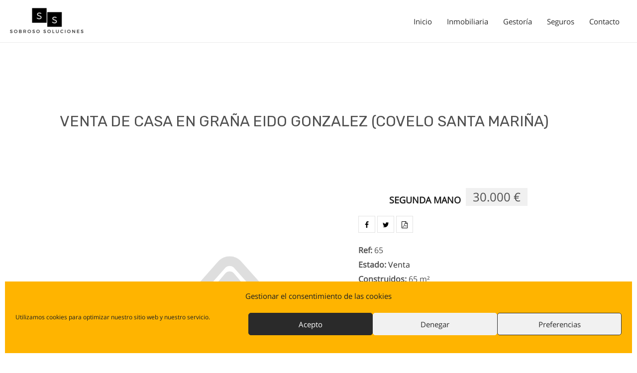

--- FILE ---
content_type: text/css
request_url: https://www.sobrososoluciones.es/wp-content/plugins/estatik_pro_3.11.3/assets/css/custom/front-archive.min.css?ver=6.0.11
body_size: 1982
content:
#es-map-popup{position:relative;width:auto;max-width:600px;margin:20px auto}#es-map-popup .mfp-close{display:none}.mfp-fade.mfp-bg{opacity:0;transition:all .15s ease-out}.mfp-fade.mfp-bg.mfp-ready{opacity:.2!important}.mfp-fade.mfp-bg.mfp-removing{opacity:0}.mfp-fade.mfp-wrap .mfp-content{opacity:0;transition:all .15s ease-out}.mfp-fade.mfp-wrap.mfp-ready .mfp-content{opacity:1}.mfp-fade.mfp-wrap.mfp-removing .mfp-content{opacity:0}.mfp-zoom-in .mfp-with-anim{opacity:0;transition:all .2s ease-in-out;-ms-transform:scale(.2);transform:scale(.2)}.mfp-zoom-in.mfp-bg{opacity:0;transition:all .2s ease-out}.mfp-zoom-in.mfp-ready .mfp-with-anim{opacity:1;-ms-transform:scale(1);transform:scale(1)}.mfp-zoom-in.mfp-ready.mfp-bg{opacity:.2}.mfp-zoom-in.mfp-removing .mfp-with-anim{-ms-transform:scale(.2);transform:scale(.2);opacity:0}.mfp-zoom-in.mfp-removing.mfp-bg{opacity:0}.es-wrap .pagination,.post-type-archive-properties .pagination{border:0}.es-wrap .pagination:after,.es-wrap .pagination:before,.post-type-archive-properties .pagination:after,.post-type-archive-properties .pagination:before{background-color:transparent;content:""}.es-wrap .pagination .nav-links,.post-type-archive-properties .pagination .nav-links{padding-right:0;text-align:center}.es-wrap .pagination .nav-links .page-numbers,.post-type-archive-properties .pagination .nav-links .page-numbers{color:#9e9e9e;font-size:16px;font-weight:700;padding:8px;border:0!important}.es-wrap .pagination .nav-links .page-numbers.current,.post-type-archive-properties .pagination .nav-links .page-numbers.current{color:#ff9600}.es-wrap .pagination .nav-links .page-numbers:hover,.post-type-archive-properties .pagination .nav-links .page-numbers:hover{color:#ff9600}.es-layout-list .properties{margin:0}.es-layout-list .es-col-view{display:none}.es-layout-list .es-property-inner{display:-ms-flexbox!important;display:flex!important;width:100%}.es-layout-list .es-property-inner .es-property-thumbnail{width:35%}.es-layout-list .es-property-inner .es-property-thumbnail .es-thumbnail{height:100%}.es-layout-list .es-property-inner .es-property-thumbnail .es-thumbnail a{display:block;width:100%;height:100%}.es-layout-list .es-property-inner .es-property-thumbnail .es-thumbnail a img{object-fit:cover;height:100%!important;width:100%!important}.es-layout-list .es-property-inner .es-property-info{width:65%;padding-left:20px;font-size:14px;position:relative}.es-layout-list .es-property-inner .es-property-info h2{width:100%;display:-ms-flexbox;display:flex;-ms-flex-pack:justify;justify-content:space-between;-ms-flex-align:start;align-items:flex-start}.es-layout-list .es-property-inner .es-property-info h2 a{font-size:18px}.es-layout-list .es-property-inner .es-property-info .es-property-content{display:-ms-flexbox;display:flex;margin-bottom:30px}.es-layout-list .es-property-inner .es-property-info .es-property-content .es-property-excerpt{font-size:12px;max-height:70px;overflow:hidden;padding-right:10px;box-sizing:border-box;line-height:20px!important;-ms-flex:1 0;flex:1 0}.es-layout-list .es-property-inner .es-property-info .es-property-content .es-property-excerpt p{line-height:20px!important;font-size:12px}.es-layout-list .es-property-inner .es-bottom-info{display:-ms-flexbox;display:flex;-ms-flex-pack:justify;justify-content:space-between;-ms-flex-align:end;align-items:flex-end;-ms-flex-item-align:end;align-self:flex-end;width:calc(100% - 20px);position:absolute;bottom:0}.es-layout-list .es-property-inner .es-bottom-info .es-bottom-icon-list .es-bottom-icon{margin-right:20px;font-size:12px}.es-layout-list .es-property-inner .es-bottom-info .es-bottom-icon-cols{display:none}.es-layout-list .es-property-inner .es-bottom-info .es-details-flex{text-align:right}.es-layout-list .es-property-inner .es-bottom-info .es-map-link-wrap{margin-bottom:10px}.es-layout-list .es-property-inner .es-bottom-info .es-map-link-wrap .es-map-view-link{text-decoration:none;box-shadow:none}.es-layout-list .es-property-inner .es-hover-show{display:none}.es-layout-list .es-property-inner:hover .es-hover-show{display:inline-block!important}.es-layout-list .es-property-inner:hover .es-property-excerpt{padding-right:70px!important}.es-layout-3_col .properties{width:calc((100% / 3) - 20px);display:inline-block!important}.es-layout-1_col .properties{width:calc(100% - 20px)}.es-layout-2_col .properties{width:calc((100% / 2) - 20px);display:inline-block!important}.es-layout-list .es-details-wrap{margin-left:auto}.es-layout-1_col .es-property-content,.es-layout-2_col .es-property-content,.es-layout-3_col .es-property-content{display:none}.es-layout-1_col .properties,.es-layout-2_col .properties,.es-layout-3_col .properties{vertical-align:top;padding:0}.es-layout-1_col .properties .es-property-thumbnail,.es-layout-2_col .properties .es-property-thumbnail,.es-layout-3_col .properties .es-property-thumbnail{padding:10px}.es-layout-1_col .properties .es-property-thumbnail .es-thumbnail-none,.es-layout-2_col .properties .es-property-thumbnail .es-thumbnail-none,.es-layout-3_col .properties .es-property-thumbnail .es-thumbnail-none{text-align:center}.es-layout-1_col .properties .es-property-inner,.es-layout-2_col .properties .es-property-inner,.es-layout-3_col .properties .es-property-inner{display:block;padding:0;width:100%}.es-layout-1_col .properties h2,.es-layout-2_col .properties h2,.es-layout-3_col .properties h2{text-align:center;padding:20px 10px 10px 10px}.es-layout-1_col .properties h2 a,.es-layout-2_col .properties h2 a,.es-layout-3_col .properties h2 a{display:block;line-height:19px;padding-bottom:10px}.es-layout-1_col .properties h2 .es-price,.es-layout-2_col .properties h2 .es-price,.es-layout-3_col .properties h2 .es-price{background:0 0;padding-bottom:5px;word-wrap:break-word;overflow-wrap:break-word;max-width:88%}.es-layout-1_col .properties .es-bottom-info,.es-layout-2_col .properties .es-bottom-info,.es-layout-3_col .properties .es-bottom-info{background:#f0f0f0}.es-layout-1_col .properties .es-bottom-icon-list,.es-layout-2_col .properties .es-bottom-icon-list,.es-layout-3_col .properties .es-bottom-icon-list{display:none}.es-layout-1_col .properties .es-bottom-icon-cols,.es-layout-2_col .properties .es-bottom-icon-cols,.es-layout-3_col .properties .es-bottom-icon-cols{padding:10px;display:-ms-flexbox;display:flex;-ms-flex-pack:justify;justify-content:space-between;-ms-flex-align:start;align-items:flex-start}.es-layout-1_col .properties .es-bottom-icon-cols .es-bottom-icon,.es-layout-2_col .properties .es-bottom-icon-cols .es-bottom-icon,.es-layout-3_col .properties .es-bottom-icon-cols .es-bottom-icon{text-align:center;width:calc(100% / 3);font-size:14px}.es-layout-1_col .properties .es-bottom-icon-cols .es-bottom-icon .es-icon,.es-layout-2_col .properties .es-bottom-icon-cols .es-bottom-icon .es-icon,.es-layout-3_col .properties .es-bottom-icon-cols .es-bottom-icon .es-icon{display:block;margin:auto auto;height:20px;background-repeat:no-repeat}.es-layout-1_col .properties .es-bottom-icon-cols .es-bottom-icon .es-icon-label,.es-layout-2_col .properties .es-bottom-icon-cols .es-bottom-icon .es-icon-label,.es-layout-3_col .properties .es-bottom-icon-cols .es-bottom-icon .es-icon-label{display:block}.es-layout-1_col .properties .es-bottom-icon-cols .es-bottom-icon.es-list-hide .es-icon-label,.es-layout-2_col .properties .es-bottom-icon-cols .es-bottom-icon.es-list-hide .es-icon-label,.es-layout-3_col .properties .es-bottom-icon-cols .es-bottom-icon.es-list-hide .es-icon-label{display:none}.es-layout-1_col .properties .es-details-wrap,.es-layout-2_col .properties .es-details-wrap,.es-layout-3_col .properties .es-details-wrap{width:100%!important;position:static;background:#f0f0f0;text-align:center;font-size:14px;padding:20px 0 20px 0;display:none}.es-layout-1_col .properties .es-details-wrap.es-details-no-padding,.es-layout-2_col .properties .es-details-wrap.es-details-no-padding,.es-layout-3_col .properties .es-details-wrap.es-details-no-padding{padding:0 0 20px 0}.es-layout-1_col .properties .es-details-wrap .es-map-view-link,.es-layout-2_col .properties .es-details-wrap .es-map-view-link,.es-layout-3_col .properties .es-details-wrap .es-map-view-link{text-align:center;margin-bottom:10px;border:0;text-decoration:none;box-shadow:0 0 0}.es-layout-1_col .properties .es-details-wrap .es-map-link-wrap,.es-layout-2_col .properties .es-details-wrap .es-map-link-wrap,.es-layout-3_col .properties .es-details-wrap .es-map-link-wrap{-ms-flex:0 0 40%;flex:0 0 40%;text-align:center}.es-layout-1_col .properties .es-details-wrap .es-read-wrap,.es-layout-2_col .properties .es-details-wrap .es-read-wrap,.es-layout-3_col .properties .es-details-wrap .es-read-wrap{-ms-flex:0 0 40%;flex:0 0 40%;text-align:center}.es-layout-1_col .properties .es-details-wrap .es-details-flex,.es-layout-2_col .properties .es-details-wrap .es-details-flex,.es-layout-3_col .properties .es-details-wrap .es-details-flex{display:-ms-flexbox;display:flex;-ms-flex-align:center;align-items:center;-ms-flex-wrap:wrap;flex-wrap:wrap;-ms-flex-direction:row;flex-direction:row;-ms-flex-pack:center;justify-content:center}.es-layout-1_col .properties:hover,.es-layout-2_col .properties:hover,.es-layout-3_col .properties:hover{position:relative}.es-layout-1_col .properties:hover .es-details-wrap,.es-layout-2_col .properties:hover .es-details-wrap,.es-layout-3_col .properties:hover .es-details-wrap{display:block;position:absolute;width:100%!important;border:1px solid #1d1d1d;left:0;border-top:0;z-index:10}.es-col-1 .properties{width:calc(100% - 20px)!important}.es-col-1 .es-col-view,.es-layout-1_col .es-col-view,.es-layout-2_col .es-col-view,.es-layout-3_col .es-col-view{padding:20px;box-sizing:border-box}.es-col-1 .es-col-view h2,.es-layout-1_col .es-col-view h2,.es-layout-2_col .es-col-view h2,.es-layout-3_col .es-col-view h2{display:-ms-flexbox;display:flex;padding:0;margin:0}.es-col-1 .es-col-view h2 .es-property-link,.es-layout-1_col .es-col-view h2 .es-property-link,.es-layout-2_col .es-col-view h2 .es-property-link,.es-layout-3_col .es-col-view h2 .es-property-link{-ms-flex:1 0;flex:1 0;text-align:left;text-decoration:none!important}.es-col-1 .es-col-view h2 .js-es-wishlist-button span,.es-layout-1_col .es-col-view h2 .js-es-wishlist-button span,.es-layout-2_col .es-col-view h2 .js-es-wishlist-button span,.es-layout-3_col .es-col-view h2 .js-es-wishlist-button span{display:none}.es-col-1 .es-col-view .es-price,.es-layout-1_col .es-col-view .es-price,.es-layout-2_col .es-col-view .es-price,.es-layout-3_col .es-col-view .es-price{background:0 0;color:#444;font-size:24px;padding:0}.es-col-1 .es-row-view,.es-layout-1_col .es-row-view,.es-layout-2_col .es-row-view,.es-layout-3_col .es-row-view{display:none}.rectangulum .properties{padding:0!important}.es-wrap #left-area .es-listing,.post-type-archive-properties #left-area .es-listing{padding:0!important}.es-wrap .es-listing,.post-type-archive-properties .es-listing{padding-bottom:20px}.es-wrap .es-listing ul,.post-type-archive-properties .es-listing ul{padding:0!important}.es-wrap .es-read,.post-type-archive-properties .es-read{text-decoration:none!important;color:#fff}.es-wrap .es-read:hover,.post-type-archive-properties .es-read:hover{color:#000!important}.es-listing{font-size:0}.es-listing>ul{padding:0}.es-listing h3{display:none}.es-listing .properties{vertical-align:top;box-shadow:none;padding-top:0;padding-bottom:0}.es-listing .properties a{border:0;box-shadow:none;text-decoration:none}.es-listing .properties h2{margin:0;text-decoration:none;line-height:1.3}.es-listing .properties h2:before{content:unset}.es-listing .es-property-inner{width:100%;table-layout:fixed;margin:20px 0 0 0!important;padding:10px;border:1px solid #e2e2e2;border-radius:2px;font-size:0;display:table}.es-listing .es-property-inner:hover{border:1px solid #1d1d1d}.es-listing .es-property-inner:hover .es-property-thumbnail{opacity:.7}.es-listing .es-property-inner .es-property-thumbnail{min-height:80px;font-size:14px}.es-listing .es-property-inner .es-property-thumbnail .es-thumbnail{position:relative;border-radius:2px;overflow:hidden}.es-listing .es-property-inner .es-property-thumbnail .es-thumbnail a{color:#1a1a1a}.es-listing .es-property-inner .es-property-thumbnail .es-thumbnail img{display:block;width:100%;height:auto}.es-listing .es-property-inner .es-property-thumbnail .es-thumbnail .es-thumbnail-bottom{position:absolute;bottom:0;background:url(../../images/photo-icon.png) 10px center no-repeat rgba(255,255,255,.8);font-size:14px;padding-left:35px;width:100%}.es-listing .es-property-inner .es-property-info h2 .es-price{max-width:200px}.es-listing .es-property-inner .es-property-info h2 a{font-size:18px;word-wrap:break-word!important;color:#1d1d1d;text-decoration:underline;font-weight:400;box-shadow:none}.es-listing .es-property-inner .es-property-info h2 a:hover{text-decoration:none}.twentyfifteen .es-listing{padding-bottom:80px;padding-top:0}.twentyfifteen .properties{margin-top:20px!important;margin-bottom:20px!important}.twentyfifteen .properties:first-child{padding-top:0!important}.twentyfourteen .es-property-inner{width:calc(100% - 40px)}.twentytwelve .es-layout-list .es-property-inner{width:calc(100% - 20px)}.perth .es-layout-list .properties{padding:0}.es-listing .es-dropdown-container{margin-left:10px;margin-right:10px}.es-dropdown-container .select2 .select2-selection__rendered{font-size:14px}body .es-listing .properties,body .es-listing .properties.entry{margin:10px}body .es-listing{margin:0 -10px}body .es-listing .properties{font-size:0}body .es-listing .properties .es-property-inner{font-size:initial;width:100%!important;max-width:100%!important}.es-half-map{display:-ms-flexbox;display:flex}.es-half-map .es-half-map__map-wrap{-ms-flex:1;flex:1;-ms-flex-order:1;order:1}.es-half-map .es-half-map__map-wrap.es-half-map__map-wrap--right{-ms-flex-order:3;order:3}.es-half-map .es-half-map__content-wrap{-ms-flex:1;flex:1;-ms-flex-order:2;order:2}.es-bottom-icon__list{display:-ms-inline-flexbox;display:inline-flex;-ms-flex-align:center;align-items:center;margin:0 -10px;font-size:12px}.es-bottom-icon__list .es-bottom-icon{margin:0 10px;text-align:center}.es-meta-icon{background-size:contain;background-repeat:no-repeat;background-position:center;width:18px;height:18px;vertical-align:middle;margin-right:3px;display:inline-block}.es-listing[class$=_col] .es-bottom-icon__list{padding:10px;-ms-flex-pack:justify;justify-content:space-between;width:100%;margin:0}.es-listing[class$=_col] .es-bottom-icon__list:empty{display:none}.es-listing[class$=_col] .es-bottom-icon__list .es-meta-icon{display:block;margin:0 auto;margin-bottom:4px}

--- FILE ---
content_type: text/css
request_url: https://www.sobrososoluciones.es/wp-content/themes/sobroso-soluciones-astra-child/style.css?ver=1.0.0
body_size: -31
content:
/**
Theme Name: Sobroso Soluciones
Author: Adrián Fergó
Author URI: https://adrianfergo.com
Description: Child theme creado para esta la web sobrososoluciones.es
Version: 1.0.0
License: GNU General Public License v2 or later
License URI: http://www.gnu.org/licenses/gpl-2.0.html
Text Domain: sobroso-soluciones
Template: astra
*/



@media (max-width: 544px){
	.ast-single-post .entry-title, .page-title {
	    font-size: 25px;
	}
}

--- FILE ---
content_type: text/css
request_url: https://www.sobrososoluciones.es/wp-content/plugins/estatik_pro_3.11.3/assets/css/custom/front-single.css?ver=6.0.11
body_size: 1576
content:
.es-top-arrow {
  position: relative;
  top: 40px;
  z-index: 100;
}
.es-top-arrow a {
  float: right;
  color: #000;
  font-size: 14px;
}
.es-top-arrow a:before {
  content: "";
  margin: auto;
  margin-bottom: 2px;
  display: block;
  width: 17px;
  height: 10px;
  background: url(../../images/to_top_arrow.png) no-repeat;
  opacity: 0.3;
}

.es-gallery .es-property-label-wrap {
  margin-top: 5px !important;
}

.es-single-tabs-wrap {
  min-height: 40px;
  margin-bottom: 30px;
}
@media screen and (max-width: 560px) {
  .es-single-tabs-wrap {
    height: inherit;
  }
}
.es-single-tabs-wrap ul.es-single-tabs {
  border-bottom: 1px solid #e2e2e2;
  display: -ms-flexbox;
  display: flex;
  -ms-flex-wrap: wrap;
      flex-wrap: wrap;
  padding: 0 0 0 0 !important;
  margin: 0 !important;
}
@media screen and (max-width: 560px) {
  .es-single-tabs-wrap ul.es-single-tabs {
    height: inherit;
  }
}
.es-single-tabs-wrap ul.es-single-tabs.es-fixed {
  z-index: 9999;
  position: fixed;
  left: 0;
  top: 0;
  background: #fff;
}
.es-single-tabs-wrap ul.es-single-tabs.es-fixed a, .es-single-tabs-wrap ul.es-single-tabs.es-fixed a.active {
  height: 39px;
  margin: 0;
  border-bottom: 0;
}
.es-single-tabs-wrap ul.es-single-tabs li {
  background: #f0f0f0;
  text-align: center;
  margin: 0 10px 0 0;
  padding: 0;
  list-style: none;
}
.es-single-tabs-wrap ul.es-single-tabs li a {
  color: #1d1d1d;
  background: #f0f0f0;
  font-size: 14px;
  margin: 1px;
  margin-bottom: 0;
  text-align: center;
  display: block;
  height: 36px;
  line-height: 36px;
  padding: 0 20px;
  box-shadow: none;
}
.es-single-tabs-wrap ul.es-single-tabs li a.active {
  background: #fff;
  color: #9e9e9e;
  height: 39px;
  margin: 0;
  border: 1px solid #e2e2e2;
  border-bottom: 0;
}
@media screen and (max-width: 560px) {
  .es-single-tabs-wrap ul.es-single-tabs li {
    display: block;
    width: 100%;
    float: none;
    margin: 0;
  }
}

.perth .es-fixed {
  top: 132px !important;
}

.admin-bar .es-single-tabs-wrap ul.es-single-tabs.es-fixed {
  top: 32px;
}

.twentyfifteen article.properties, .twentyfourteen article.properties {
  padding: 20px;
}

.es-single {
  padding-left: 0 !important;
}
.es-single .es-property-single-fields {
  margin-top: 10px;
  margin-left: -1%;
  margin-right: -1%;
  margin-bottom: 0;
}
.es-single .es-property-single-fields li {
  font-size: 16px;
  list-style: none;
}
.es-single .es-description li, .es-single .es-description ol, .es-single .es-description ul {
  list-style: inherit;
}
.es-single h2 {
  font-size: 32px;
  line-height: 42px;
  display: -ms-flexbox;
  display: flex;
  -ms-flex-align: center;
      align-items: center;
  -ms-flex-pack: justify;
      justify-content: space-between;
}
.es-single h2 .es-title {
  -ms-flex: 0 1 65%;
      flex: 0 1 65%;
  padding-right: 2%;
}
.es-single h2 .es-cat-price {
  display: -ms-flexbox;
  display: flex;
  -ms-flex-align: end;
      align-items: flex-end;
  -ms-flex: 1 0 33%;
      flex: 1 0 33%;
  -ms-flex-pack: end;
      justify-content: flex-end;
  -ms-flex-wrap: wrap;
      flex-wrap: wrap;
}
@media screen and (max-width: 640px) {
  .es-single h2 {
    display: block;
  }
  .es-single h2 .es-cat-price {
    width: 100%;
    -ms-flex-pack: justify;
        justify-content: space-between;
    margin-top: 20px;
  }
}
.es-single .es-category-items a {
  color: #1d1d1d;
  display: inline-block;
  /* margin-top: 28px; */
  text-transform: uppercase;
  font-size: 18px;
  font-weight: 700;
  text-align: center;
  float: right;
  margin: 0 10px 0 0;
  text-decoration: none;
  line-height: 24px;
}
.es-single .es-address {
  font-size: 18px;
  margin: 10px 0 6px 0;
}
.es-single .es-price__wrap {
  text-align: center;
  position: relative;
}
.es-single .es-price-note {
  display: block;
  width: 100%;
  font-size: 14px;
  margin-top: 5px;
  line-height: 1.3;
  text-align: right;
}
.es-single .es-price {
  padding: 3px 7px;
  -ms-flex: 0 0 auto;
      flex: 0 0 auto;
}
.es-single .es-tabbed h3 {
  border-bottom: 1px solid #e2e2e2;
  font-size: 16px;
  font-weight: 700;
  padding-bottom: 16px;
  margin-bottom: 20px !important;
  margin-top: 20px !important;
}
.es-single .es-tabbed .es-tabbed-item {
  line-height: 26px;
}
.es-single .es-tabbed .es-tabbed-item.es-features {
  font-size: 0;
}
.es-single .es-tabbed .es-tabbed-item.es-features ul {
  padding: 0 !important;
}
.es-single .es-tabbed .es-features-list-wrap {
  display: inline-block;
  vertical-align: top;
  width: calc(100% / 3);
  font-size: 14px;
}
.es-single .es-tabbed .es-features-list-wrap span {
  font-size: 16px;
}
.es-single .es-tabbed .es-features-list-wrap ul {
  margin: 13px 0 0 0;
  padding: 0;
}
.es-single .es-tabbed .es-features-list-wrap ul li {
  padding: 5px 0;
  list-style: none;
  margin: 0;
}
.es-single .es-tabbed .es-features-list-wrap ul li i.fa-check {
  font-size: 16px;
}
.es-single .es-info {
  width: 100%;
  font-size: 0;
}
.es-single .es-info .es-gallery, .es-single .es-info .es-property-fields {
  display: inline-block;
  font-size: 14px;
  vertical-align: top;
}
.es-single .es-info .es-gallery ul, .es-single .es-info .es-property-fields ul {
  margin: 0;
  padding: 0;
}
.es-single .es-info .es-gallery li, .es-single .es-info .es-property-fields li {
  list-style: none;
}
@media screen and (max-width: 700px) {
  .es-single .es-info .es-gallery, .es-single .es-info .es-property-fields {
    width: 100% !important;
  }
}
.es-single .es-info .es-gallery {
  width: 70%;
  padding-right: 2%;
  max-width: 500px;
  float: left;
}
.es-single .es-info .es-gallery > img {
  width: 100%;
  height: auto;
}
.es-single .es-info .es-gallery .es-gallery-image {
  margin-bottom: 0;
}
.es-single .es-info .es-gallery .es-gallery-image img {
  box-shadow: none;
}
.es-single .es-info .es-gallery .es-gallery-inner {
  border: 1px solid #e2e2e2 !important;
  position: relative;
}
.es-single .es-info .es-gallery .es-gallery-image {
  padding: 5px 5px 0 5px;
}
.es-single .es-info .es-gallery .es-gallery-image .slick-slide {
  width: 100%;
}
.es-single .es-info .es-gallery .es-gallery-image .slick-slide img {
  width: 100%;
  height: auto;
  border-radius: 2px;
}
.es-single .es-info .es-gallery .es-gallery-image-pager-wrap {
  margin: 15px 0 10px;
  position: relative;
}
.es-single .es-info .es-gallery .es-gallery-image-pager {
  margin-bottom: 0;
}
.es-single .es-info .es-gallery .es-gallery-image-pager .slick-list {
  width: 90%;
  margin: 0 auto;
}
.es-single .es-info .es-gallery .es-gallery-image-pager .slick-slide {
  text-align: center;
  display: inline-block;
  overflow: hidden;
  padding: 1px;
  border-radius: 2px;
  max-height: 60px;
}
.es-single .es-info .es-gallery .es-gallery-image-pager .slick-slide:hover {
  border: 1px solid #111;
  padding: 0;
}
.es-single .es-info .es-gallery .es-gallery-image-pager .slick-slide img {
  display: inline-block;
}
.es-single .es-info .es-gallery .es-gallery-image-pager .slick-slide.slick-current {
  opacity: 0.6;
}
.es-single .es-info .es-gallery .es-gallery-image-pager .slick-slide.slick-active {
  display: inline-block;
  visibility: visible;
}
.es-single .es-info .es-gallery .es-single-gallery-arrow {
  width: 9px;
  height: 23px;
  display: block;
  font-size: 0;
  position: absolute;
  top: 50%;
  margin-top: -11.5px;
  box-shadow: none;
  border: 0;
}
.es-single .es-info .es-gallery .es-single-gallery-arrow.es-single-gallery-slick-next {
  z-index: 1000;
  background: url(../../images/es_single_arow_rit.png) 0 0 no-repeat;
  right: 5px;
}
.es-single .es-info .es-gallery .es-single-gallery-arrow.es-single-gallery-slick-next:hover {
  background: url(../../images/es_single_arow_rit.png) -9px 0 no-repeat;
}
.es-single .es-info .es-gallery .es-single-gallery-arrow.es-single-gallery-slick-prev {
  left: 5px;
  z-index: 1000;
  background: url(../../images/es_single_arow_lft.png) 0 0 no-repeat;
}
.es-single .es-info .es-gallery .es-single-gallery-arrow.es-single-gallery-slick-prev:hover {
  background: url(../../images/es_single_arow_lft.png) -9px 0 no-repeat;
}
.es-single .es-info .es-property-fields {
  font-size: 16px;
  width: 28%;
  display: inline;
}
.es-single .es-info .es-property-fields li {
  margin: 0;
}
.es-single .es-info .es-property-fields strong {
  font-weight: 700;
}
@media screen and (max-width: 700px) {
  .es-single .es-info .es-property-fields {
    padding-left: 0;
    margin-top: 20px;
  }
}

.es-single-center .es-property-fields {
  width: 100% !important;
}
.es-single-center .es-property-fields .es-share-wrapper {
  float: right;
}
@media screen and (max-width: 709px) {
  .es-single-center .es-property-fields .es-share-wrapper {
    float: none;
  }
}
.es-single-center .es-property-fields .es-share-wrapper br {
  display: none;
}
.es-single-center .es-gallery {
  width: 100% !important;
  max-width: 100% !important;
}
.es-single-center .es-gallery .es-gallery-image .slick-slide {
  width: 100%;
}
.es-single-center .es-gallery {
  width: 100% !important;
}
.es-single-center .es-gallery .es-gallery-image .slick-slide {
  width: 100%;
}

.es-single-center .es-property-fields, .es-single-right .es-property-fields {
  padding-left: 0 !important;
  margin-top: 0;
  display: inline-block !important;
}
.es-single-center .es-property-fields ul, .es-single-right .es-property-fields ul {
  padding: 0 !important;
}
.es-single-center .es-gallery, .es-single-right .es-gallery {
  float: none !important;
  padding: 0 !important;
}

.clearfix:after {
  content: "";
  clear: both;
  display: block;
  height: 0;
  visibility: hidden;
  overflow: hidden;
}

.es-single-center .es-property-fields, .es-single-right .es-property-fields {
  padding-left: 0 !important;
  margin-top: 0;
  display: inline-block !important;
}
.es-single-center .es-property-fields ul, .es-single-right .es-property-fields ul {
  padding: 0 !important;
}
.es-single-center .es-gallery, .es-single-right .es-gallery {
  float: none !important;
  padding: 0 !important;
}

.clearfix:after {
  content: "";
  clear: both;
  display: block;
  height: 0;
  visibility: hidden;
  overflow: hidden;
}

.es-single-center .es-gallery {
  display: block !important;
  margin: 0 auto;
}
.es-single-center .es-property-fields {
  width: 100% !important;
}
.es-single-center .es-property-fields .es-share-wrapper {
  float: right;
}
@media screen and (max-width: 709px) {
  .es-single-center .es-property-fields .es-share-wrapper {
    float: none;
  }
}
.es-single-center .es-property-fields .es-share-wrapper br {
  display: none;
}
.es-single-center .es-gallery {
  width: 100% !important;
}
.es-single-center .es-gallery .es-gallery-image .slick-slide {
  width: 100%;
}

.es-single-center .es-property-fields, .es-single-right .es-property-fields {
  padding-left: 0 !important;
  margin-top: 10px;
}

.clearfix:after {
  content: "";
  clear: both;
  display: block;
  height: 0;
  visibility: hidden;
  overflow: hidden;
}

.es-property-single-fields {
  display: -ms-flexbox;
  display: flex;
  -ms-flex-wrap: wrap;
      flex-wrap: wrap;
  padding: 0 !important;
  margin-left: -1%;
  margin-right: -1%;
  margin-top: 0;
  margin-bottom: 0;
  list-style: none !important;
}
.es-property-single-fields:after {
  content: "";
  -ms-flex: auto;
      flex: auto;
}
.es-property-single-fields li {
  width: 98%;
  margin: 0 1%;
  line-height: 1.7;
  list-style: none !important;
}
.es-property-single-fields li img {
  width: 100%;
}

.es-file__wrap {
  width: 23%;
  margin: 1%;
  min-width: 150px;
  border: 1px solid #e2e2e2;
  -ms-flex: 0 0 23%;
      flex: 0 0 23%;
  box-sizing: border-box;
  padding: 10px;
  text-align: center;
  display: inline-block;
}
.es-file__wrap:after {
  display: block;
}
.es-file__wrap i {
  font-size: 770%;
}
.es-file__wrap .es-file__label {
  font-size: 14px !important;
}
.es-file__wrap .es-file__label b {
  font-weight: bold;
}

.es-gallery-image-pager .slick-slide img {
  margin-top: -25px;
}

.es-single.es-single-center .es-info .es-gallery .es-gallery-image-pager .slick-slide {
  max-height: 75px;
}


--- FILE ---
content_type: text/javascript
request_url: https://www.sobrososoluciones.es/wp-content/uploads/astra-addon/astra-addon-61373681bdb5e9-72784474.js?ver=3.5.8
body_size: 9218
content:
function display_mega_menu_on_load(){var e=document.querySelectorAll(".content-width-mega");if(0<e.length)for(var t=0;t<e.length;t++)e[t].addEventListener("mouseenter",function(e){e=e.target.querySelector(".astra-mega-menu-width-content");null!==e&&e.classList.remove("ast-hidden")});var a=document.querySelectorAll(".menu-container-width-mega");if(0<a.length)for(t=0;t<a.length;t++)a[t].addEventListener("mouseenter",function(e){e=e.target.querySelector(".astra-mega-menu-width-menu-container");null!==e&&e.classList.remove("ast-hidden")});var s=document.querySelectorAll(".full-width-mega");if(0<s.length)for(t=0;t<s.length;t++)s[t].addEventListener("mouseenter",function(e){var t=e.target.querySelector(".astra-full-megamenu-wrapper"),e=e.target.querySelector(".astra-mega-menu-width-full");null!==t&&t.classList.remove("ast-hidden"),null!==e&&e.classList.remove("ast-hidden")});var n=document.querySelectorAll(".full-stretched-width-mega");if(0<n.length)for(t=0;t<n.length;t++)n[t].addEventListener("mouseenter",function(e){var t=e.target.querySelector(".astra-full-megamenu-wrapper"),e=e.target.querySelector(".astra-mega-menu-width-full-stretched");null!==t&&t.classList.remove("ast-hidden"),null!==e&&e.classList.remove("ast-hidden")});var r=document.querySelectorAll(".custom-width-mega");if(0<r.length)for(t=0;t<r.length;t++)r[t].addEventListener("mouseenter",function(e){e=e.target.querySelector(".astra-mega-menu-width-custom");null!==e&&e.classList.remove("ast-hidden")})}document.addEventListener("DOMContentLoaded",display_mega_menu_on_load),document.addEventListener("astPartialContentRendered",display_mega_menu_on_load);var items=document.getElementsByClassName("astra-megamenu-li");function apply_megamenu_width_styles(){[].slice.call(items).forEach(function(m){jQuery(m).hover(function(){var e,t,a,s,n,r,i=jQuery(m).parents(".ast-container"),l=i.children(),u=i.parent(),d=jQuery(this);(d.hasClass("full-width-mega")||d.hasClass("full-stretched-width-mega"))&&(l=jQuery(l).closest(".ast-container")),parseInt(jQuery(window).width())>parseInt(astra.break_point)&&"ast-hf-mobile-menu"!==d.parent().attr("id")?(n=l.width(),t=l.offset(),i=(e=d.offset()).left-(t.left+parseFloat(l.css("paddingLeft"))),t=u.width(),l=u.offset(),l=e.left-(l.left+parseFloat(u.css("paddingLeft"))),d.hasClass("custom-width-mega")&&(s=(s=window.getComputedStyle(d.find(".astra-mega-menu-width-custom")[0],"::before").getPropertyValue("content")||1200).replace(/[^0-9]/g,""),a=(s=parseInt(s))<=n?(r=parseInt(n-s),parseInt(i-r)):(r=parseInt(s-n),parseInt(i+r))),d.hasClass("menu-container-width-mega")&&(r=jQuery(m).parents(".main-navigation"),u.hasClass("ast-above-header")?r=jQuery(".ast-above-header-navigation"):u.hasClass("ast-below-header")&&(r=jQuery(".ast-below-header-actual-nav")),$target_container=r.length?r:d.parent("ul"),n=$target_container.width()+"px",u=jQuery(window).width()-($target_container.offset().left+$target_container.outerWidth()),r=d.offset(),r=jQuery(window).width()-u-r.left,i=parseInt($target_container.width()-r)),d.hasClass("full-width-mega")?(d.find(".astra-full-megamenu-wrapper").css({left:"-"+l+"px",width:t}),d.find(".astra-megamenu").css({width:n})):d.hasClass("full-stretched-width-mega")?d.find(".astra-full-megamenu-wrapper").css({left:"-"+l+"px",width:t}):d.hasClass("custom-width-mega")?d.find(".astra-mega-menu-width-custom").css({left:"-"+a+"px",width:s+"px"}):d.find(".astra-megamenu").css({left:"-"+i+"px",width:n})):(d.find(".astra-megamenu").css({left:"",width:"","background-image":""}),d.find(".astra-full-megamenu-wrapper").css({left:"",width:"","background-image":""}))})})}apply_megamenu_width_styles(),document.addEventListener("astMenuHoverStyleChanged",function(){apply_megamenu_width_styles()}),[].slice.call(items).forEach(function(d){var e=jQuery(d).parents(".ast-container"),m=e.children(),o=e.parent(),f=jQuery(d);(f.hasClass("full-width-mega")||f.hasClass("full-stretched-width-mega"))&&(m=jQuery(m).closest(".ast-container"),f.find(".astra-full-megamenu-wrapper").removeClass("ast-hidden")),f.find(".menu-link").focusin(function(e){var t,a,s,n,r,i,l,u;f.find(".sub-menu").addClass("astra-megamenu-focus"),f.find(".sub-menu").removeClass("ast-hidden"),f.find(".astra-full-megamenu-wrapper").addClass("astra-megamenu-wrapper-focus"),parseInt(jQuery(window).width())>parseInt(astra.break_point)&&"ast-hf-mobile-menu"!==f.parent().attr("id")?(r=m.width(),l=m.offset(),u=(a=f.offset()).left-(l.left+parseFloat(m.css("paddingLeft"))),t=o.width(),l=o.offset(),a=a.left-(l.left+parseFloat(o.css("paddingLeft"))),f.hasClass("custom-width-mega")&&(n=(n=window.getComputedStyle(f.find(".astra-mega-menu-width-custom")[0],"::before").getPropertyValue("content")||1200).replace(/[^0-9]/g,""),s=(n=parseInt(n))<=r?(i=parseInt(r-n),parseInt(u-i)):(i=parseInt(n-r),parseInt(u+i))),f.hasClass("menu-container-width-mega")&&(l=jQuery(d).parents(".main-navigation"),o.hasClass("ast-above-header")?l=jQuery(".ast-above-header-navigation"):o.hasClass("ast-below-header")&&(l=jQuery(".ast-below-header-actual-nav")),$target_container=l.length?l:f.parent("ul"),r=$target_container.width()+"px",i=jQuery(window).width()-($target_container.offset().left+$target_container.outerWidth()),l=f.offset(),l=jQuery(window).width()-i-l.left,u=parseInt($target_container.width()-l)),f.hasClass("full-width-mega")?(f.find(".astra-full-megamenu-wrapper").css({left:"-"+a+"px",width:t}),f.find(".astra-megamenu").css({width:r})):f.hasClass("full-stretched-width-mega")?f.find(".astra-full-megamenu-wrapper").css({left:"-"+a+"px",width:t}):f.hasClass("custom-width-mega")?f.find(".astra-mega-menu-width-custom").css({left:"-"+s+"px",width:n+"px"}):f.find(".astra-megamenu").css({left:"-"+u+"px",width:r})):(f.find(".astra-megamenu").css({left:"",width:"","background-image":""}),f.find(".astra-full-megamenu-wrapper").css({left:"",width:"","background-image":""}))}),f.find(".menu-link").keydown(function(e){9==e.which&&e.shiftKey&&(f.find(".sub-menu").removeClass("astra-megamenu-focus"),f.find(".astra-full-megamenu-wrapper").removeClass("astra-megamenu-wrapper-focus"))}),jQuery(d).find(".sub-menu .menu-item").last().focusout(function(){f.find(".sub-menu").removeClass("astra-megamenu-focus"),f.find(".astra-full-megamenu-wrapper").removeClass("astra-megamenu-wrapper-focus")}),jQuery(window).click(function(){f.find(".sub-menu").removeClass("astra-megamenu-focus"),f.find(".astra-full-megamenu-wrapper").removeClass("astra-megamenu-wrapper-focus")}),f.click(function(e){jQuery(e.target).hasClass("menu-item")&&e.stopImmediatePropagation()})});!function(){var e,t;function o(e){var t=(t=document.body.className).replace(e,"");document.body.className=t}function d(e){e.style.display="block",setTimeout(function(){e.style.opacity=1},1)}function n(e){e.style.opacity="",setTimeout(function(){e.style.display=""},200)}e="iPhone"==navigator.userAgent.match(/iPhone/i)?"iphone":"",t="iPod"==navigator.userAgent.match(/iPod/i)?"ipod":"",document.body.className+=" "+e,document.body.className+=" "+t;for(var a=document.querySelectorAll("a.astra-search-icon:not(.slide-search)"),s=0;a.length>s;s++)a[s].onclick=function(e){var t,a,o,n;if(e.preventDefault(),e=e||window.event,this.classList.contains("header-cover"))for(var s=document.querySelectorAll(".ast-search-box.header-cover"),c=astraAddon.is_header_builder_active||!1,r=0;r<s.length;r++)for(var l=s[r].parentNode.querySelectorAll("a.astra-search-icon"),i=0;i<l.length;i++)l[i]==this&&(d(s[r]),s[r].querySelector("input.search-field").focus(),c?(t=s[r],n=o=a=void 0,document.body.classList.contains("ast-header-break-point")&&(a=document.querySelector(".main-navigation"),n=document.querySelector(".main-header-bar"),o=document.querySelector(".ast-mobile-header-wrap"),null!==n&&null!==a&&(a=a.offsetHeight,n=n.offsetHeight,o=o.offsetHeight,n=a&&!document.body.classList.contains("ast-no-toggle-menu-enable")?parseFloat(a)-parseFloat(n):parseFloat(n),t.parentNode.classList.contains("ast-mobile-header-wrap")&&(n=parseFloat(o)),t.style.maxHeight=Math.abs(n)+"px"))):(o=s[r],n=t=void 0,document.body.classList.contains("ast-header-break-point")&&(t=document.querySelector(".main-navigation"),null!==(n=document.querySelector(".main-header-bar"))&&null!==t&&(t=t.offsetHeight,n=n.offsetHeight,n=t&&!document.body.classList.contains("ast-no-toggle-menu-enable")?parseFloat(t)-parseFloat(n):parseFloat(n),o.style.maxHeight=Math.abs(n)+"px"))));else!this.classList.contains("full-screen")||(e=document.getElementById("ast-seach-full-screen-form")).classList.contains("full-screen")&&(d(e),document.body.className+=" full-screen",e.querySelector("input.search-field").focus())};for(var c=document.querySelectorAll(".ast-search-box .close"),s=0,r=c.length;s<r;++s)c[s].onclick=function(e){e=e||window.event;for(var t=this;;){if(t.parentNode.classList.contains("ast-search-box")){n(t.parentNode),o("full-screen");break}if(t.parentNode.classList.contains("site-header"))break;t=t.parentNode}};document.onkeydown=function(e){if(27==e.keyCode){e=document.getElementById("ast-seach-full-screen-form");null!=e&&(n(e),o("full-screen"));for(var t=document.querySelectorAll(".ast-search-box.header-cover"),a=0;a<t.length;a++)n(t[a])}},window.addEventListener("resize",function(){if("BODY"===document.activeElement.tagName&&"INPUT"!=document.activeElement.tagName){var e=document.querySelectorAll(".ast-search-box.header-cover");if(!document.body.classList.contains("ast-header-break-point"))for(var t=0;t<e.length;t++)e[t].style.maxHeight="",e[t].style.opacity="",e[t].style.display=""}})}();